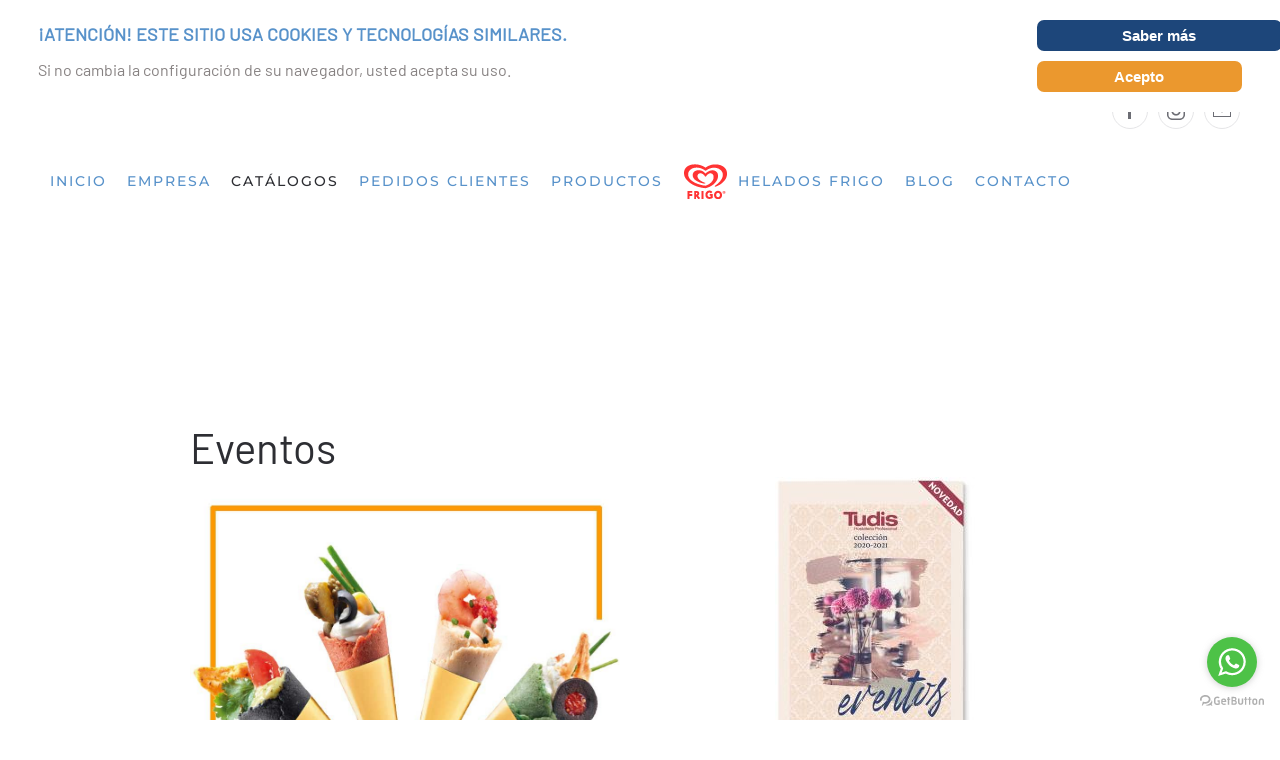

--- FILE ---
content_type: text/html; charset=utf-8
request_url: http://tudisburgos.es/index.php/catalogo-tudis-hosteleria/catalogo-eventos-burgos.html
body_size: 39059
content:
<!DOCTYPE html>
<html lang="es-es" dir="ltr">
    <head>
        <meta name="viewport" content="width=device-width, initial-scale=1">
        <link rel="icon" href="/images/favicon.png" sizes="any">
                <link rel="apple-touch-icon" href="/images/apple-touch-icon.png">
        <meta charset="utf-8">
	<base href="http://tudisburgos.es/index.php/catalogo-tudis-hosteleria/catalogo-eventos-burgos.html">
	<meta name="author" content="Tudis Hostelería">
	<meta name="viewport" content="width=device-width, initial-scale=1.0">
	<meta name="description" content="Tudis Hostelería Burgos, alimentos y productos frescos y congelados para Hostelería">
	<meta name="generator" content="Joomla! - Open Source Content Management">
	<title>Tudis Hostelería Burgos | Catalogo eventos para hostelería y restauración</title>
<link href="/media/vendor/joomla-custom-elements/css/joomla-alert.min.css?0.2.0" rel="stylesheet" />
	<link href="https://tudisburgos.es/modules/mod_ebstickycookienotice/tmpl/assets/css/cookie.css?v=1148838855" rel="stylesheet" />
	<link href="https://tudisburgos.es/modules/mod_ebstickycookienotice/tmpl/assets/css/responsive.css?v=1405906104" rel="stylesheet" />
	<link href="/media/system/css/joomla-fontawesome.min.css?3.0.28" rel="stylesheet" as="style" onload="this.onload=null;this.rel='stylesheet'" />
	<link href="/templates/yootheme/css/theme.9.css?1595585381" rel="stylesheet" />
	<link href="/templates/yootheme/css/theme.update.css?3.0.28" rel="stylesheet" />
<script src="/media/vendor/jquery/js/jquery.min.js?3.6.0"></script>
	<script src="/media/legacy/js/jquery-noconflict.min.js?04499b98c0305b16b373dff09fe79d1290976288"></script>
	<script type="application/json" class="joomla-script-options new">{"joomla.jtext":{"ERROR":"Error","MESSAGE":"Mensaje","NOTICE":"Aviso","WARNING":"Advertencia","JCLOSE":"Cerrar","JOK":"OK","JOPEN":"Abrir"},"system.paths":{"root":"","rootFull":"https:\/\/tudisburgos.es\/","base":"","baseFull":"https:\/\/tudisburgos.es\/"},"csrf.token":"e44c5c99790c420d912c3c164ac5aebd"}</script>
	<script src="/media/system/js/core.min.js?3b2c7481f479d57ca6a59403341a2e378a288779"></script>
	<script src="/media/vendor/webcomponentsjs/js/webcomponents-bundle.min.js?2.6.0" nomodule defer></script>
	<script src="/media/system/js/messages-es5.min.js?42aff9798f66753bdb448b926baf2140f17f2c07" nomodule defer></script>
	<script src="/media/system/js/joomla-hidden-mail-es5.min.js?1cfc80b808ad9e3fd8ab87262511f36ad9057bac" nomodule defer></script>
	<script src="/media/system/js/joomla-hidden-mail.min.js?6829a5ca62409c5d92c27b7c42bad9e81b3a480a" type="module"></script>
	<script src="/media/system/js/messages.min.js?7425e8d1cb9e4f061d5e30271d6d99b085344117" type="module"></script>
	<script src="https://tudisburgos.es/modules/mod_ebstickycookienotice/tmpl/assets/js/cookie_script.js?v=9258781"></script>
	<script src="/templates/yootheme/vendor/yootheme/theme-analytics/app/analytics.min.js?3.0.28" defer></script>
	<script src="/templates/yootheme/vendor/assets/uikit/dist/js/uikit.min.js?3.0.28"></script>
	<script src="/templates/yootheme/vendor/assets/uikit/dist/js/uikit-icons-fuse.min.js?3.0.28"></script>
	<script src="/templates/yootheme/js/theme.js?3.0.28"></script>
	<script>document.addEventListener('DOMContentLoaded', function() {
            Array.prototype.slice.call(document.querySelectorAll('a span[id^="cloak"]')).forEach(function(span) {
                span.innerText = span.textContent;
            });
        });</script>
	<script id="mcjs">!function(c,h,i,m,p){m=c.createElement(h),p=c.getElementsByTagName(h)[0],m.async=1,m.src=i,p.parentNode.insertBefore(m,p)}(document,"script","https://chimpstatic.com/mcjs-connected/js/users/c54287620cbac4f5d83f61063/d574ed5c3f95a011689d93dd9.js");</script>
	<script>var $theme = {"google_analytics":"UA-145078130-1","google_analytics_anonymize":""};</script>

    </head>
    <body class="">

        
        
        <div class="tm-page">

                        


<div class="tm-header-mobile uk-hidden@s" uk-header>


        <div uk-sticky cls-active="uk-navbar-sticky" sel-target=".uk-navbar-container">
    
        <div class="uk-navbar-container">

            <div class="uk-container uk-container-expand">
                <nav class="uk-navbar" uk-navbar="{&quot;container&quot;:&quot;.tm-header-mobile &gt; [uk-sticky]&quot;}">

                                        <div class="uk-navbar-left">

                        
                                                    <a uk-toggle aria-label="Open Menu" href="#tm-dialog-mobile" class="uk-navbar-toggle">

        
        <div uk-navbar-toggle-icon></div>

                <span class="uk-margin-small-left uk-text-middle">Menú</span>
        
    </a>
                        
                    </div>
                    
                                        <div class="uk-navbar-center">

                                                    <a href="http://tudisburgos.es/index.php" aria-label="Back to home" class="uk-logo uk-navbar-item">
    <img alt="Logo Tudis hostelería Burgos" loading="eager" width="100" height="71" uk-svg src="/images/tudis-hosteleria-logo.svg"></a>
                        
                        
                    </div>
                    
                    
                </nav>
            </div>

        </div>

        </div>
    




        <div id="tm-dialog-mobile" uk-offcanvas="container: true; overlay: true" mode="slide">
        <div class="uk-offcanvas-bar uk-flex uk-flex-column">

                        <button class="uk-offcanvas-close uk-close-large" type="button" uk-close uk-toggle="cls: uk-close-large; mode: media; media: @s"></button>
            
                        <div class="uk-margin-auto-vertical">
                
<div class="uk-grid uk-child-width-1-1" uk-grid>    <div>
<div class="uk-panel" id="module-menu-dialog-mobile">

    
    
<ul class="uk-nav uk-nav-primary uk-nav-accordion" uk-nav="targets: &gt; .js-accordion">
    
	<li class="item-101"><a href="/index.php"> Inicio</a></li>
	<li class="item-102"><a href="/index.php/empresa.html"> Empresa</a></li>
	<li class="item-103 uk-active js-accordion uk-open uk-parent"><a href> Catálogos <span uk-nav-parent-icon></span></a>
	<ul class="uk-nav-sub">

		<li class="item-120"><a href="/index.php/catalogo-tudis-hosteleria/general.html"> General</a></li>
		<li class="item-115"><a href="/index.php/catalogo-tudis-hosteleria/catalogo-mensual.html"> Mensual</a></li>
		<li class="item-116"><a href="/index.php/catalogo-tudis-hosteleria/catalogo-tapas-pinchos.html"> Tapas y pinchos</a></li>
		<li class="item-117"><a href="/index.php/catalogo-tudis-hosteleria/catalogo-tartas-congeladas-restaurantes.html"> Repostería</a></li>
		<li class="item-131 uk-active"><a href="/index.php/catalogo-tudis-hosteleria/catalogo-eventos-burgos.html"> Eventos</a></li>
		<li class="item-134"><a href="/index.php/catalogo-tudis-hosteleria/fast-food.html"> Fast Food</a></li></ul></li>
	<li class="item-104"><a href="https://tudisburgos.es/ecommerce" target="_blank"> Pedidos clientes</a></li>
	<li class="item-105"><a href="/ecommerce/showroom" target="_blank"> Productos</a></li>
	<li class="item-132"><a href="/index.php/catalogo-helados-frigo-burgos-2022.html"><img src="/templates/yootheme/cache/12/logo-frigo-7-12cfc049.png" srcset="/templates/yootheme/cache/12/logo-frigo-7-12cfc049.png 45w" sizes="(min-width: 45px) 45px" width="45" height="36" class="uk-margin-small-right" alt loading="eager"> Helados Frigo</a></li>
	<li class="item-118"><a href="/index.php/blog.html"> Blog</a></li>
	<li class="item-106"><a href="/index.php/contacto.html"> Contacto</a></li></ul>

</div>
</div>    <div>
<div class="uk-panel" id="module-tm-4">

    
    <ul class="uk-flex-inline uk-flex-middle uk-flex-nowrap" uk-grid>
                    <li>
                <a href="https://www.facebook.com/tudishosteleria" class="uk-icon-button uk-preserve-width" target="_blank"  uk-icon="icon: facebook;"></a>
            </li>
                    <li>
                <a href="https://www.instagram.com/tudishosteleria/" class="uk-icon-button uk-preserve-width" target="_blank"  uk-icon="icon: instagram;"></a>
            </li>
                    <li>
                <a href="mailto:tudishosteleria@alcopa.es" class="uk-icon-button uk-preserve-width"  uk-icon="icon: mail;"></a>
            </li>
            </ul>
</div>
</div></div>
            </div>
            
            
        </div>
    </div>
    
    
    

</div>





<div class="tm-header uk-visible@s" uk-header>



        <div uk-sticky media="@s" cls-active="uk-navbar-sticky" sel-target=".uk-navbar-container">
    
        <div class="uk-navbar-container">

            <div class="uk-container uk-container-expand">
                <nav class="uk-navbar" uk-navbar="{&quot;align&quot;:&quot;right&quot;,&quot;container&quot;:&quot;.tm-header &gt; [uk-sticky]&quot;,&quot;boundary&quot;:&quot;.tm-header .uk-navbar-container&quot;}">

                                        <div class="uk-navbar-left">

                                                    <a href="http://tudisburgos.es/index.php" aria-label="Back to home" class="uk-logo uk-navbar-item">
    <img alt="Logo Tudis hostelería Burgos" loading="eager" width="200" height="141" uk-svg src="/images/tudis-hosteleria-logo.svg"></a>
                        
                                                    
<ul class="uk-navbar-nav">
    
	<li class="item-101"><a href="/index.php"> Inicio</a></li>
	<li class="item-102"><a href="/index.php/empresa.html"> Empresa</a></li>
	<li class="item-103 uk-active uk-parent"><a role="button"> Catálogos</a>
	<div class="uk-navbar-dropdown" uk-drop="{&quot;clsDrop&quot;:&quot;uk-navbar-dropdown&quot;,&quot;flip&quot;:&quot;false&quot;,&quot;container&quot;:&quot;.tm-header &gt; [uk-sticky]&quot;,&quot;mode&quot;:&quot;hover&quot;,&quot;pos&quot;:&quot;bottom-right&quot;}"><div class="uk-navbar-dropdown-grid uk-child-width-1-1" uk-grid><div><ul class="uk-nav uk-navbar-dropdown-nav">

		<li class="item-120"><a href="/index.php/catalogo-tudis-hosteleria/general.html"> General</a></li>
		<li class="item-115"><a href="/index.php/catalogo-tudis-hosteleria/catalogo-mensual.html"> Mensual</a></li>
		<li class="item-116"><a href="/index.php/catalogo-tudis-hosteleria/catalogo-tapas-pinchos.html"> Tapas y pinchos</a></li>
		<li class="item-117"><a href="/index.php/catalogo-tudis-hosteleria/catalogo-tartas-congeladas-restaurantes.html"> Repostería</a></li>
		<li class="item-131 uk-active"><a href="/index.php/catalogo-tudis-hosteleria/catalogo-eventos-burgos.html"> Eventos</a></li>
		<li class="item-134"><a href="/index.php/catalogo-tudis-hosteleria/fast-food.html"> Fast Food</a></li></ul></div></div></div></li>
	<li class="item-104"><a href="https://tudisburgos.es/ecommerce" target="_blank"> Pedidos clientes</a></li>
	<li class="item-105"><a href="/ecommerce/showroom" target="_blank"> Productos</a></li>
	<li class="item-132"><a href="/index.php/catalogo-helados-frigo-burgos-2022.html" class="uk-preserve-width"><img src="/templates/yootheme/cache/12/logo-frigo-7-12cfc049.png" srcset="/templates/yootheme/cache/12/logo-frigo-7-12cfc049.png 45w" sizes="(min-width: 45px) 45px" width="45" height="36" class="uk-margin-small-right" alt loading="eager"> Helados Frigo</a></li>
	<li class="item-118"><a href="/index.php/blog.html"> Blog</a></li>
	<li class="item-106"><a href="/index.php/contacto.html"> Contacto</a></li></ul>

                        
                        
                    </div>
                    
                    
                                        <div class="uk-navbar-right">

                        
                                                    
<div class="uk-navbar-item" id="module-102">

    
    <script>
    (function () {
        var options = {
            whatsapp: "+34 619 414 978", // WhatsApp number
            call_to_action: "CONSULTAS WHATSAPP", // Call to action
            position: "right", // Position may be 'right' or 'left'
        };
        var proto = document.location.protocol, host = "getbutton.io", url = proto + "//static." + host;
        var s = document.createElement('script'); s.type = 'text/javascript'; s.async = true; s.src = url + '/widget-send-button/js/init.js';
        s.onload = function () { WhWidgetSendButton.init(host, proto, options); };
        var x = document.getElementsByTagName('script')[0]; x.parentNode.insertBefore(s, x);
    })();

</script>
</div>

<div class="uk-navbar-item" id="module-tm-3">

    
    <ul class="uk-flex-inline uk-flex-middle uk-flex-nowrap uk-grid-small" uk-grid>
                    <li>
                <a href="https://www.facebook.com/tudishosteleria" class="uk-icon-button uk-preserve-width" target="_blank"  uk-icon="icon: facebook;"></a>
            </li>
                    <li>
                <a href="https://www.instagram.com/tudishosteleria/" class="uk-icon-button uk-preserve-width" target="_blank"  uk-icon="icon: instagram;"></a>
            </li>
                    <li>
                <a href="mailto:tudishosteleria@alcopa.es" class="uk-icon-button uk-preserve-width"  uk-icon="icon: mail;"></a>
            </li>
            </ul>
</div>

                        
                    </div>
                    
                </nav>
            </div>

        </div>

        </div>
    







</div>

            
            
<div class="tm-top uk-section-default uk-section">

    
        
        
        
                        <div class="uk-container">
            
                
                
<div class="uk-grid uk-child-width-expand@m">    <div>
<div class="uk-panel" id="module-103">

    
    
<!--****************************** COOKIES HTML CODE START HERE ******************************-->
<div class="notice_div_ribbin ebsticky_top" id="eu_cookies">
	<div class="inner1 ">

		<div class="inner3 eb_contentwrap">
						<div class="eb_textinfo">
				<div class="heading_title">¡ATENCIÓN! ESTE SITIO USA COOKIES Y TECNOLOGÍAS SIMILARES.</div>				<p>Si no cambia la configuración de su navegador, usted acepta su uso.</p>			</div>
		</div>
		<div class="button_message eb_privacypolicy"> 
							<a  href="/index.php/catalogo-tudis-hosteleria/catalogo-eventos-burgos.html?view=article&amp;id=30&amp;catid=2" class="button_cookie eb_papbtn" aria-label="Cookie Policy">Saber más</a>
						<button class="button_cookie" onclick="calltohide()" id="hideme" type="button">Acepto</button>
		</div>

	</div>
</div>
<!--****************************** COOKIES HTML CODE END HERE ******************************-->

<!--****************************** COOKIES JAVSCRIPT CODE START HERE -- FOR ACCEPT ******************************-->
<script type="text/javascript">
	check_cookie(getBaseURL());
</script>
<!--****************************** COOKIES JAVSCRIPT CODE END HERE ******************************-->

<!--****************************** COOKIES CSS START HERE ******************************-->
<style>
.notice_div_simplebar,.notice_div_ribbin{background:#ffffff!important; z-index: 99999!important; }
.inner3 .heading_title{color:#5892ca!important; font-size: 18px;}
.inner3 p{color:#878282!important; font-size: 16px;}
.button_cookie{background:#eb982e!important; color:#ffffff!important; border: 0; width: 100%; font-family: "Poppins", sans-serif; line-height: normal;}
.eb_papbtn{background: #1D467A!important; color:#ffffff!important;}
.eb_contentimagewrap .eb_contentwrap .eb_imagewrap{float:left; width:px; padding-right:15px;}
.eb_contentimagewrap .eb_contentwrap .eb_textinfo{float:left; width:calc(100% - px);}
</style>
<!--****************************** COOKIES CSS END HERE ******************************-->
</div>
</div></div>
                        </div>
            
        
    
</div>


            
            <div id="system-message-container" aria-live="polite"></div>

            <!-- Builder #page -->
<div class="uk-section-default uk-section uk-padding-remove-vertical uk-flex uk-flex-middle" uk-scrollspy="target: [uk-scrollspy-class]; cls: uk-animation-slide-left-medium; delay: false;" uk-height-viewport="offset-top: true; offset-bottom: 20;">
    
        
        
        
                        <div class="uk-width-1-1">
            
                                <div class="uk-container uk-container-small">                
                    
                    <div class="tm-grid-expand uk-grid-margin" uk-grid>
<div class="uk-width-1-2@s">
    
        
            
            
            
                
                    
<h1 class="uk-text-left" uk-scrollspy-class>        Eventos    </h1>
<div class="uk-margin" uk-scrollspy-class>
        <img src="/templates/yootheme/cache/79/catalogo-eventos-banquetes-tudis-hosteleria-793693e8.jpeg" srcset="/templates/yootheme/cache/60/catalogo-eventos-banquetes-tudis-hosteleria-6026f79d.jpeg 768w, /templates/yootheme/cache/79/catalogo-eventos-banquetes-tudis-hosteleria-793693e8.jpeg 955w" sizes="(min-width: 955px) 955px" width="955" height="853" class="el-image" alt="tartas y repostería para bares y restaurantes" loading="lazy">    
    
</div>

                
            
        
    
</div>

<div class="uk-grid-item-match uk-flex-middle uk-width-1-2@s">
    
        
            
            
                        <div class="uk-panel uk-width-1-1">            
                
                    
<div class="uk-margin uk-text-center" uk-scrollspy-class>
        <img src="/templates/yootheme/cache/77/catalogo-eventos-tudis-hosteleria-2-77b22520.jpeg" srcset="/templates/yootheme/cache/77/catalogo-eventos-tudis-hosteleria-2-77b22520.jpeg 200w, /templates/yootheme/cache/43/catalogo-eventos-tudis-hosteleria-2-435659e9.jpeg 400w" sizes="(min-width: 200px) 200px" width="200" height="284" class="el-image" alt=" catálogo productos repostería" loading="lazy">    
    
</div>

<div class="uk-margin uk-text-center" uk-scrollspy-class>
    
    
        
        
<a class="el-content uk-button uk-button-primary" href="https://tudispalencia.es/images/catalogos/catalogo-eventos-Tudis%20Hosteleria-2020-2021.pdf" target="_blank">
    
        Descargar    
    
</a>


        
    
    
</div>

                
                        </div>
            
        
    
</div>
</div>
                                </div>
                
                        </div>
            
        
    
</div>

<div class="uk-section-default uk-section">
    
        
        
        
            
                                <div class="uk-container">                
                    
                    <div class="tm-grid-expand uk-child-width-1-1 uk-grid-margin" uk-grid>
<div class="uk-width-1-1@m">
    
        
            
            
            
                
                    <div><iframe allowfullscreen allow="fullscreen" style="border:none;width:100%;height:826px;" src="//e.issuu.com/embed.html?d=eventos_sin-p_tudis_hosteleria_2020-2021_pantallas&u=alcopa-palencia"></iframe></div>
                
            
        
    
</div>
</div>
                                </div>
                
            
        
    
</div>

<div class="uk-section-default uk-section">
    
        
        
        
            
                                <div class="uk-container uk-container-xlarge">                
                    
                    <div class="tm-grid-expand uk-grid-margin" uk-grid uk-height-match="target: .uk-card">
<div class="uk-grid-item-match uk-width-1-2@m">
        <div class="uk-tile-secondary uk-tile">    
        
            
            
            
                
                    
<h1 class="uk-text-left">        <br /><br />Todas las posibilidades para menús, comidas familiares y eventos.    </h1>
                
            
        
        </div>
    
</div>

<div class="uk-width-1-2@m">
    
        
            
            
            
                
                    
<div uk-slideshow="minHeight: 300; velocity: 0.5; autoplay: 1;" class="uk-margin">
    <div class="uk-position-relative">
        
            <ul class="uk-slideshow-items">                                <li class="el-item" >
                    

    
        <img src="/templates/yootheme/cache/dc/catalogo-eventos-banquetes-tudis-hosteleria-01-dc08d44e.jpeg" srcset="/templates/yootheme/cache/dc/catalogo-eventos-banquetes-tudis-hosteleria-01-dc08d44e.jpeg 500w, /templates/yootheme/cache/a4/catalogo-eventos-banquetes-tudis-hosteleria-01-a4663467.jpeg 768w, /templates/yootheme/cache/d6/catalogo-eventos-banquetes-tudis-hosteleria-01-d6a57fe3.jpeg 787w" sizes="(max-aspect-ratio: 500/334) 150vh" width="500" height="334" class="el-image" alt="tapa de pulpo  para hostelería" loading="lazy" uk-cover>        
    


                </li>
                                <li class="el-item" >
                    

    
        <img src="/templates/yootheme/cache/0f/catalogo-eventos-banquetes-tudis-hosteleria-02-0f7b28de.jpeg" srcset="/templates/yootheme/cache/0f/catalogo-eventos-banquetes-tudis-hosteleria-02-0f7b28de.jpeg 500w, /templates/yootheme/cache/68/catalogo-eventos-banquetes-tudis-hosteleria-02-68a35cfa.jpeg 768w, /templates/yootheme/cache/1a/catalogo-eventos-banquetes-tudis-hosteleria-02-1a60177e.jpeg 787w" sizes="(max-aspect-ratio: 500/334) 150vh" width="500" height="334" class="el-image" alt="tapas en valladolid y palencia" loading="lazy" uk-cover>        
    


                </li>
                                <li class="el-item" >
                    

    
        <img src="/templates/yootheme/cache/ba/catalogo-eventos-banquetes-tudis-hosteleria-03-babfe706.jpeg" srcset="/templates/yootheme/cache/ba/catalogo-eventos-banquetes-tudis-hosteleria-03-babfe706.jpeg 500w, /templates/yootheme/cache/d7/catalogo-eventos-banquetes-tudis-hosteleria-03-d7f5e0d9.jpeg 768w, /templates/yootheme/cache/a5/catalogo-eventos-banquetes-tudis-hosteleria-03-a536ab5d.jpeg 787w" sizes="(max-aspect-ratio: 500/334) 150vh" width="500" height="334" class="el-image" alt="canapés para eventos hostelería" loading="lazy" uk-cover>        
    


                </li>
                                <li class="el-item" >
                    

    
        <img src="/templates/yootheme/cache/8f/catalogo-eventos-banquetes-tudis-hosteleria-04-8f6896e8.jpeg" srcset="/templates/yootheme/cache/8f/catalogo-eventos-banquetes-tudis-hosteleria-04-8f6896e8.jpeg 500w, /templates/yootheme/cache/d7/catalogo-eventos-banquetes-tudis-hosteleria-04-d7ddcad6.jpeg 768w, /templates/yootheme/cache/a5/catalogo-eventos-banquetes-tudis-hosteleria-04-a51e8152.jpeg 787w" sizes="(max-aspect-ratio: 500/334) 150vh" width="500" height="334" class="el-image" alt="canapés para bodas y celebraciones" loading="lazy" uk-cover>        
    


                </li>
                                <li class="el-item" >
                    

    
        <img src="/templates/yootheme/cache/24/catalogo-eventos-banquetes-tudis-hosteleria-05-24daac68.jpeg" srcset="/templates/yootheme/cache/24/catalogo-eventos-banquetes-tudis-hosteleria-05-24daac68.jpeg 500w, /templates/yootheme/cache/76/catalogo-eventos-banquetes-tudis-hosteleria-05-76fd83ad.jpeg 768w, /templates/yootheme/cache/04/catalogo-eventos-banquetes-tudis-hosteleria-05-043ec829.jpeg 787w" sizes="(max-aspect-ratio: 500/334) 150vh" width="500" height="334" class="el-image" alt="comida japonesa para hostelería" loading="lazy" uk-cover>        
    


                </li>
                                <li class="el-item" >
                    

    
        <img src="/templates/yootheme/cache/70/catalogo-eventos-banquetes-tudis-hosteleria-06-70d6f41a.jpeg" srcset="/templates/yootheme/cache/70/catalogo-eventos-banquetes-tudis-hosteleria-06-70d6f41a.jpeg 500w, /templates/yootheme/cache/3d/catalogo-eventos-banquetes-tudis-hosteleria-06-3d474fd2.jpeg 768w, /templates/yootheme/cache/4f/catalogo-eventos-banquetes-tudis-hosteleria-06-4f840456.jpeg 787w" sizes="(max-aspect-ratio: 500/334) 150vh" width="500" height="334" class="el-image" alt="foie de pato para hostelería" loading="lazy" uk-cover>        
    


                </li>
                                <li class="el-item" >
                    

    
        <img src="/templates/yootheme/cache/1f/catalogo-eventos-banquetes-tudis-hosteleria-07-1f441e3c.jpeg" srcset="/templates/yootheme/cache/1f/catalogo-eventos-banquetes-tudis-hosteleria-07-1f441e3c.jpeg 500w, /templates/yootheme/cache/58/catalogo-eventos-banquetes-tudis-hosteleria-07-5847d60f.jpeg 768w, /templates/yootheme/cache/2a/catalogo-eventos-banquetes-tudis-hosteleria-07-2a849d8b.jpeg 787w" sizes="(max-aspect-ratio: 500/334) 150vh" width="500" height="334" class="el-image" alt="timbal de patata para hostelería" loading="lazy" uk-cover>        
    


                </li>
                                <li class="el-item" >
                    

    
        <img src="/templates/yootheme/cache/25/catalogo-eventos-banquetes-tudis-hosteleria-08-257bbdf9.jpeg" srcset="/templates/yootheme/cache/25/catalogo-eventos-banquetes-tudis-hosteleria-08-257bbdf9.jpeg 500w, /templates/yootheme/cache/03/catalogo-eventos-banquetes-tudis-hosteleria-08-0314b1f3.jpeg 768w, /templates/yootheme/cache/71/catalogo-eventos-banquetes-tudis-hosteleria-08-71d7fa77.jpeg 787w" sizes="(max-aspect-ratio: 500/334) 150vh" width="500" height="334" class="el-image" alt="postres congelados para hostelería" loading="lazy" uk-cover>        
    


                </li>
                            </ul>

        
                <div class="uk-visible@s"><a class="el-slidenav uk-position-medium uk-position-center-left" href="#" uk-slidenav-previous uk-slideshow-item="previous" aria-label="Previous slide"></a><a class="el-slidenav uk-position-medium uk-position-center-right" href="#" uk-slidenav-next uk-slideshow-item="next" aria-label="Next slide"></a></div>        
        
    </div>

        

<ul class="el-nav uk-thumbnav uk-flex-center uk-margin-top uk-visible@s" uk-margin>        <li uk-slideshow-item="0">
        <a href="#"><img src="/templates/yootheme/cache/2f/catalogo-eventos-banquetes-tudis-hosteleria-01-2faafa21.jpeg" srcset="/templates/yootheme/cache/2f/catalogo-eventos-banquetes-tudis-hosteleria-01-2faafa21.jpeg 75w, /templates/yootheme/cache/27/catalogo-eventos-banquetes-tudis-hosteleria-01-27edbbe2.jpeg 150w" sizes="(min-width: 75px) 75px" width="75" height="50" alt="tapa de pulpo  para hostelería" loading="lazy"></a>
    </li>
        <li uk-slideshow-item="1">
        <a href="#"><img src="/templates/yootheme/cache/ab/catalogo-eventos-banquetes-tudis-hosteleria-02-ab501ada.jpeg" srcset="/templates/yootheme/cache/ab/catalogo-eventos-banquetes-tudis-hosteleria-02-ab501ada.jpeg 75w, /templates/yootheme/cache/eb/catalogo-eventos-banquetes-tudis-hosteleria-02-eb28d37f.jpeg 150w" sizes="(min-width: 75px) 75px" width="75" height="50" alt="tapas en valladolid y palencia" loading="lazy"></a>
    </li>
        <li uk-slideshow-item="2">
        <a href="#"><img src="/templates/yootheme/cache/2c/catalogo-eventos-banquetes-tudis-hosteleria-03-2c13dedb.jpeg" srcset="/templates/yootheme/cache/2c/catalogo-eventos-banquetes-tudis-hosteleria-03-2c13dedb.jpeg 75w, /templates/yootheme/cache/54/catalogo-eventos-banquetes-tudis-hosteleria-03-547e6f5c.jpeg 150w" sizes="(min-width: 75px) 75px" width="75" height="50" alt="canapés para eventos hostelería" loading="lazy"></a>
    </li>
        <li uk-slideshow-item="3">
        <a href="#"><img src="/templates/yootheme/cache/84/catalogo-eventos-banquetes-tudis-hosteleria-04-84519c3a.jpeg" srcset="/templates/yootheme/cache/84/catalogo-eventos-banquetes-tudis-hosteleria-04-84519c3a.jpeg 75w, /templates/yootheme/cache/54/catalogo-eventos-banquetes-tudis-hosteleria-04-54564553.jpeg 150w" sizes="(min-width: 75px) 75px" width="75" height="50" alt="canapés para bodas y celebraciones" loading="lazy"></a>
    </li>
        <li uk-slideshow-item="4">
        <a href="#"><img src="/templates/yootheme/cache/1d/catalogo-eventos-banquetes-tudis-hosteleria-05-1d64ad63.jpeg" srcset="/templates/yootheme/cache/1d/catalogo-eventos-banquetes-tudis-hosteleria-05-1d64ad63.jpeg 75w, /templates/yootheme/cache/f5/catalogo-eventos-banquetes-tudis-hosteleria-05-f5760c28.jpeg 150w" sizes="(min-width: 75px) 75px" width="75" height="50" alt="comida japonesa para hostelería" loading="lazy"></a>
    </li>
        <li uk-slideshow-item="5">
        <a href="#"><img src="/templates/yootheme/cache/1e/catalogo-eventos-banquetes-tudis-hosteleria-06-1ee1e97a.jpeg" srcset="/templates/yootheme/cache/1e/catalogo-eventos-banquetes-tudis-hosteleria-06-1ee1e97a.jpeg 75w, /templates/yootheme/cache/be/catalogo-eventos-banquetes-tudis-hosteleria-06-beccc057.jpeg 150w" sizes="(min-width: 75px) 75px" width="75" height="50" alt="foie de pato para hostelería" loading="lazy"></a>
    </li>
        <li uk-slideshow-item="6">
        <a href="#"><img src="/templates/yootheme/cache/43/catalogo-eventos-banquetes-tudis-hosteleria-07-43f40885.jpeg" srcset="/templates/yootheme/cache/43/catalogo-eventos-banquetes-tudis-hosteleria-07-43f40885.jpeg 75w, /templates/yootheme/cache/db/catalogo-eventos-banquetes-tudis-hosteleria-07-dbcc598a.jpeg 150w" sizes="(min-width: 75px) 75px" width="75" height="50" alt="timbal de patata para hostelería" loading="lazy"></a>
    </li>
        <li uk-slideshow-item="7">
        <a href="#"><img src="/templates/yootheme/cache/ab/catalogo-eventos-banquetes-tudis-hosteleria-08-ab17c0c6.jpeg" srcset="/templates/yootheme/cache/ab/catalogo-eventos-banquetes-tudis-hosteleria-08-ab17c0c6.jpeg 75w, /templates/yootheme/cache/80/catalogo-eventos-banquetes-tudis-hosteleria-08-809f3e76.jpeg 150w" sizes="(min-width: 75px) 75px" width="75" height="50" alt="postres congelados para hostelería" loading="lazy"></a>
    </li>
    </ul>

    
</div>

                
            
        
    
</div>
</div>
                                </div>
                
            
        
    
</div>

<div class="uk-section-default uk-section">
    
        
        
        
            
                                <div class="uk-container">                
                    
                    <div class="tm-grid-expand uk-child-width-1-1 uk-grid-margin" uk-grid>
<div class="uk-width-1-1@m">
    
        
            
            
            
                
                    
<h1 class="uk-h1 uk-margin-small">        Postres de pastelería y repostería para la hostelería y restauración en Burgos.    </h1>
                
            
        
    
</div>
</div>
                                </div>
                
            
        
    
</div>

<div class="uk-section-primary uk-section">
    
        
        
        
            
                                <div class="uk-container">                
                    
                    <div class="tm-grid-expand uk-child-width-1-1 uk-grid-margin" uk-grid>
<div class="uk-width-1-1@m">
    
        
            
            
            
                
                    
<h1>        <h3 class="uk-text-center" data-id="page#27">¿Deseas que te llamemos para informarte de nuestros productos?</h3>    </h1><div class="uk-panel uk-margin"><p><span style="font-size: 10pt;">DISTRIBUCIONES ALCOPA, S.L., C/ Alfareros, 36 – 34004 Palencia- <joomla-hidden-mail  is-link="1" is-email="1" first="dHVkaXNob3N0ZWxlcmlh" last="YWxjb3BhLmVz" text="dHVkaXNob3N0ZWxlcmlhQGFsY29wYS5lcw==" base="" >Esta dirección de correo electrónico está siendo protegida contra los robots de spam. Necesita tener JavaScript habilitado para poder verlo.</joomla-hidden-mail> CIF-B34134882 - Tel. 979 71 02 74. Inscrita en el Registro Mercantil de Madrid Tomo 34927 Folio 54 Sección 8 Hoja M-628156 Inscripción 5ª. TRATAMIENTO DE DATOS PERSONALES: Le informa que los datos personales facilitados en el presente formulario CONTACTA serán incluidos en los procesos de tratamiento de datos personales de responsabilidad de DISTRIBUCIONES ALCOPA, S.L. a los efectos de recabar la solicitud de información de usuarios, proveedores, clientes y dar cumplimiento al resto de obligaciones sanitarias, contables, fiscales. Los datos personales serán tratados según lo establecido en el Reglamento General de Protección de Datos EU 2016/679, de 27 de abril de 2016, del Parlamento Europeo y del Consejo (RGPD) y en la Ley Orgánica 3/2018, de 5 de diciembre, de Protección de Datos Personales y Garantía de los Derechos Digitales (LOPDGDD). Los datos se tratarán durante el periodo que esté vigente la relación y una vez vencida, se conservarán según los periodos que exija la norma aplicable. Usted puede ejercer sus derechos de acceso, rectificación, supresión (olvido), limitación al tratamiento y portabilidad, dirigiéndose a DISTRIBUCIONES ALCOPA, S.L. mediante un mensaje de correo electrónico a la dirección: <joomla-hidden-mail  is-link="1" is-email="1" first="cHJvdGVjY2lvbi5kYXRvcw==" last="YWxjb3BhLmVz" text="cHJvdGVjY2lvbi5kYXRvc0BhbGNvcGEuZXM=" base="" >Esta dirección de correo electrónico está siendo protegida contra los robots de spam. Necesita tener JavaScript habilitado para poder verlo.</joomla-hidden-mail>, indicando el derecho que desea ejercer y aportando documentación acreditativa de su identidad. La Autoridad de Control competente en materia de Protección de Datos es Agencia Española de Protección de Datos, calle Jorge Juan, 6, 28001, Madrid.</span></p></div>
                
            
        
    
</div>
</div>
                                </div>
                
            
        
    
</div>


            
            

            <!-- Builder #footer -->
<div class="uk-section-primary uk-section uk-section-xsmall uk-padding-remove-bottom">
    
        
        
        
            
                                <div class="uk-container uk-container-small">                
                    
                    <div class="tm-grid-expand uk-grid-margin" uk-grid>
<div class="uk-width-1-2@m">
    
        
            
            
            
                
                    <div class="uk-panel uk-margin"><h3>Dónde estamos:</h3></div><div class="uk-panel uk-column-1-2 uk-margin uk-text-left"><h3>Burgos</h3>
<div><span class="LrzXr">C/ Condado de Treviño, 42, Bajo, 09001 Burgos</span></div>
<div><span style="font-size: 14pt;"><a href="tel:619414978">Tlfo de atención al cliente </a></span><span style="font-size: 14pt;"><a href="tel:619414978">y whatsapp:</a></span></div>
<div><span style="font-size: 14pt;"><a href="tel:619414978">619 41 49 78</a></span></div></div>
                
            
        
    
</div>

<div class="uk-width-1-2@m">
    
        
            
            
            
                
                    <div class="uk-panel uk-margin"><h3>Horario de atención al público:</h3>
<div class="caption">Lunes a Viernes</div>
<div class="caption">Mañana: 09:00 h - 13:30 h</div>
<div class="caption">Tardes: 16:00 h - 19:30 h</div>
<div class="caption"><joomla-hidden-mail  is-link="1" is-email="1" first="cnly" last="cm9kcmlndWV6eXJlbmVzLmNvbQ==" text="cnlyQHJvZHJpZ3VlenlyZW5lcy5jb20=" base="" >Esta dirección de correo electrónico está siendo protegida contra los robots de spam. Necesita tener JavaScript habilitado para poder verlo.</joomla-hidden-mail></div></div>
                
            
        
    
</div>
</div>
                                </div>
                
            
        
    
</div>

<div class="uk-section-primary uk-section uk-section-xsmall uk-padding-remove-top uk-padding-remove-bottom" uk-height-viewport="expand: true;">
    
        
        
        
            
                                <div class="uk-container">                
                    
                    <div class="tm-grid-expand uk-grid-margin" uk-grid>
<div class="uk-width-1-4@m">
    
        
            
            
            
                
                    
                
            
        
    
</div>

<div class="uk-width-1-2@m">
    
        
            
            
            
                
                    
<div class="uk-margin uk-text-center"><a href="#" uk-totop uk-scroll aria-label="Back to top"></a></div>
<div class="uk-margin uk-text-center">    <div class="uk-child-width-auto uk-grid-small uk-flex-inline" uk-grid>
            <div>
<a class="el-link uk-icon-button" href="https://www.facebook.com/tudishosteleria" rel="noreferrer"><span uk-icon="icon: facebook;"></span></a></div>
            <div>
<a class="el-link uk-icon-button" href="https://www.instagram.com/tudishosteleria/" rel="noreferrer"><span uk-icon="icon: instagram;"></span></a></div>
            <div>
<a class="el-link uk-icon-button" href="mailto:tudishosteleria@alcopa.es" rel="noreferrer"><span uk-icon="icon: mail;"></span></a></div>
    
    </div></div>
<div class="uk-margin-small uk-margin-remove-top uk-width-2xlarge uk-text-center">
    <ul class="uk-margin-remove-bottom uk-subnav  uk-subnav-divider uk-flex-center" uk-margin>        <li class="el-item ">
    <a class="el-link" href="/index.php/catalogo-tudis-hosteleria/catalogo-eventos-burgos.html?view=article&amp;id=18&amp;catid=2">Aviso legal</a></li>
        <li class="el-item ">
    <a class="el-link" href="/index.php/catalogo-tudis-hosteleria/catalogo-eventos-burgos.html?view=article&amp;id=29&amp;catid=2">Política de privacidad</a></li>
        <li class="el-item ">
    <a class="el-link" href="/index.php/catalogo-tudis-hosteleria/catalogo-eventos-burgos.html?view=article&amp;id=30&amp;catid=2">Política de Cookies</a></li>
        <li class="el-item ">
    <a class="el-link" href="/index.php/catalogo-tudis-hosteleria/catalogo-eventos-burgos.html?view=article&amp;id=31&amp;catid=2">Condiciones generales de venta</a></li>
        </ul>

</div>
<div class="uk-panel uk-margin"><p style="text-align: center;"><span style="font-size: 12pt;"><strong>Proveedores de alimentos congelados para bares, restaurantes, hoteles y catering en Palencia.</strong></span></p></div><div class="uk-panel uk-margin"><div style="text-align: center;"><span style="font-size: 10pt;">® 2019 Tudis Hostelería | Distribuciones Alcopa Palencia</span></div>
<div style="text-align: center;"><span style="font-size: 10pt;"> Los textos e imágenes pertenecen a Distribuciones Alcopa SL. Prohibida la reproducción total o parcial sin su consentimiento.</span></div></div>
                
            
        
    
</div>

<div class="uk-width-1-4@m">
    
        
            
            
            
                
                    
                
            
        
    
</div>
</div>
                                </div>
                
            
        
    
</div>

        </div>

        
        

    </body>
</html>


--- FILE ---
content_type: image/svg+xml
request_url: http://tudisburgos.es/images/tudis-hosteleria-logo.svg
body_size: 6871
content:
<?xml version="1.0" encoding="utf-8"?>
<!-- Generator: Adobe Illustrator 24.0.1, SVG Export Plug-In . SVG Version: 6.00 Build 0)  -->
<svg version="1.1" id="Capa_1" xmlns="http://www.w3.org/2000/svg" xmlns:xlink="http://www.w3.org/1999/xlink" x="0px" y="0px"
	 viewBox="0 0 1190.6 841.9" style="enable-background:new 0 0 1190.6 841.9;" xml:space="preserve">
<style type="text/css">
	.st0{fill:#5892CA;}
</style>
<g>
	<path class="st0" d="M724.9,320.9v-96.3c0-9.8,9.8-9.8,9.8-9.8H788c9.8,0,9.8,9.8,9.8,9.8v281.4c0,9.8-9.8,9.8-9.8,9.8h-50.8
		c-9.8,0-9.8-9.8-9.8-9.8V488h-0.8c-23.6,28.6-54.7,36.1-87.9,36.1c-69.3,0-124-39.4-124-116.9c0-72.2,53.9-119.4,124-119.4
		c41.1,0,71.3,13.3,85.4,33.2H724.9z M822.9,251.5c0-20.1,16.3-36.5,36.5-36.5c20.2,0,36.5,16.3,36.5,36.5
		c0,20.2-16.3,36.5-36.5,36.5C839.2,288,822.9,271.7,822.9,251.5 M6.6,266.2v-36.7c0-9.8,9.8-9.8,9.8-9.8H297c9.8,0,9.8,9.8,9.8,9.8
		v36.7c0,9.8-9.8,9.8-9.8,9.8h-90.2c-9.8,0-9.8,9.7-9.8,9.8v0v220c0,9.8-9.8,9.8-9.8,9.8h-60.8c-9.8,0-9.8-9.8-9.8-9.8v-220
		c0-9.8-9.8-9.8-9.8-9.8H16.4C6.6,276.1,6.6,266.2,6.6,266.2 M1103.5,454.4c0-12.4-6.2-17.4-41.5-22.4l-66.3-9.1
		c-46.4-6.2-73-20.7-73-63c0-60.1,61-74.6,121.5-74.6c102.4,0,126.5,33.6,130.3,65.3c0.1,0.5,0.1,1,0.1,1.5c0,8.2-8.8,8.2-8.8,8.2
		h-70.6c-4.1-22.8-28.2-29.4-49.4-29.4c-19.1,0-47.7,1.7-47.7,23.6c0,10.4,5.4,17.4,36.9,20.7l50.6,5.4
		c74.2,7.9,98.3,29.9,98.3,68.4c0,65.9-73.8,75.1-137.3,75.1c-84.2,0-126.9-24.5-130.6-77.1h70.6c9.8,0,11.5,9.5,11.5,9.5
		c1.7,9.5,14.9,22,52.7,22C1084,478.5,1103.5,470.6,1103.5,454.4 M418.8,404.6V303.3v0c0-0.2,0.1-9.8,9.8-9.8H482c0,0,9.8,0,9.8,9.8
		v202.6c0,0.2-0.1,9.8-9.8,9.8h-55.4c0,0-5.2,0-5.2-5.2v-14.8l-0.4-9.8c0,0-0.4,0-6.1,8c-7.6,10.6-42.4,30.1-85.1,30.1
		c-37.7,0-95.4-14.5-95.4-80V303.3v0c0-0.2,0.1-9.8,9.8-9.8h53.3c0,0,9.8,0,9.8,9.8v118.7c0,30.7,16.2,45.6,49.8,45.6
		C396.4,467.7,418.8,445.7,418.8,404.6 M822.7,505.9v-178c0-0.2,0.1-9.8,9.8-9.8h53.3c0,0,9.8,0,9.8,9.8v178c0,0.2-0.1,9.8-9.8,9.8
		h-53.3C832.6,515.8,822.7,515.8,822.7,505.9 M590.1,405.9c0,42.3,31.9,64.3,68.8,64.3c36.5,0,68.4-22,68.4-64.3
		c0-42.3-31.9-64.3-68.4-64.3C622,341.6,590.1,363.6,590.1,405.9"/>
	<g>
		<path class="st0" d="M245.8,544.6h9v27.3h35.5v-27.3h9v63.6h-9V579h-35.5v29.1h-9V544.6z"/>
		<path class="st0" d="M333.6,561c15.5,0,23.7,10.6,23.7,24.1c0,13.4-8.2,24-23.7,24s-23.7-10.6-23.7-24
			C309.9,571.6,318.2,561,333.6,561z M333.6,602.5c8.4,0,15.2-6.2,15.2-17.4c0-11.2-6.8-17.5-15.2-17.5s-15.2,6.2-15.2,17.5
			C318.4,596.3,325.2,602.5,333.6,602.5z"/>
		<path class="st0" d="M371.7,593.6c0.3,6.8,6.5,8.9,13.1,8.9c5,0,11.8-1.1,11.8-6.9c0-5.9-7.9-6.9-15.9-8.5
			c-7.9-1.7-15.9-4.2-15.9-13c0-9.3,9.7-13.1,18.2-13.1c10.8,0,19.3,3.2,20,14.4h-8c-0.6-5.9-6-7.7-11.3-7.7
			c-4.8,0-10.4,1.2-10.4,5.9c0,5.4,8.5,6.3,15.9,8c8,1.7,15.9,4.2,15.9,13.1c0,11-10.9,14.5-20.8,14.5c-10.9,0-20.2-4.2-20.7-15.6
			H371.7z"/>
		<path class="st0" d="M425.1,562.1h9.7v6.7h-9.7v28.6c0,3.5,1,4.1,6,4.1h3.7v6.7h-6.1c-8.3,0-11.6-1.6-11.6-10.1v-29.3h-8.3v-6.7
			h8.3v-13.8h8V562.1z"/>
		<path class="st0" d="M485.3,593.5c-2.2,10.1-9.9,15.7-20.9,15.7c-15.6,0-22.9-10.2-23.4-24.2c0-13.8,9.6-24,22.9-24
			c17.3,0,22.6,15.2,22.1,26.4h-36.5c-0.3,8,4.5,15.1,15.2,15.1c6.6,0,11.2-3,12.6-9H485.3z M477.6,580.7c-0.4-7.2-6.1-13-14.1-13
			c-8.4,0-13.4,6-14,13H477.6z"/>
		<path class="st0" d="M494.8,544.6h8v63.6h-8V544.6z"/>
		<path class="st0" d="M556.9,593.5c-2.2,10.1-9.9,15.7-20.9,15.7c-15.6,0-22.9-10.2-23.4-24.2c0-13.8,9.6-24,22.9-24
			c17.3,0,22.6,15.2,22.1,26.4h-36.5c-0.3,8,4.5,15.1,15.2,15.1c6.6,0,11.2-3,12.6-9H556.9z M549.2,580.7c-0.4-7.2-6.1-13-14.1-13
			c-8.4,0-13.4,6-14,13H549.2z"/>
		<path class="st0" d="M565.7,562.1h7.6v9.7h0.2c3.9-7.4,9.2-11,17.9-10.8v8c-12.9,0-17.6,6.9-17.6,18.6v20.5h-8V562.1z"/>
		<path class="st0" d="M604.2,543h10.3l-12.4,12.7h-6L604.2,543z M597.9,608.1v-46h8v46H597.9z"/>
		<path class="st0" d="M661.6,608c-1.4,0.8-3.2,1.2-5.8,1.2c-4.2,0-6.8-2.1-6.8-7.1c-4.4,4.9-10.4,7.1-17.2,7.1
			c-8.9,0-16.1-3.7-16.1-12.9c0-10.4,8.2-12.6,16.5-14.2c8.9-1.6,16.4-1.1,16.4-6.8c0-6.6-5.8-7.7-10.9-7.7c-6.8,0-11.8,2-12.2,8.7
			h-8c0.5-11.4,9.8-15.4,20.7-15.4c8.8,0,18.3,1.9,18.3,12.6v23.7c0,3.6,0,5.2,2.5,5.2c0.7,0,1.4-0.1,2.5-0.4V608z M648.6,584.4
			c-3.1,2.1-9.2,2.2-14.5,3.1c-5.3,0.9-9.8,2.7-9.8,8.3c0,5,4.5,6.8,9.4,6.8c10.6,0,14.9-6.2,14.9-10.4V584.4z"/>
		<path class="st0" d="M696.6,544.6h29.5c13.4,0,20.7,7,20.7,18.8c0,11.8-7.3,18.9-20.7,18.8h-20.6v26h-9V544.6z M705.6,575h17.6
			c10.1,0.1,14.7-4.1,14.7-11.7c0-7.6-4.6-11.7-14.7-11.7h-17.6V575z"/>
		<path class="st0" d="M756.1,562.1h7.5v9.7h0.2c3.9-7.4,9.2-11,17.9-10.8v8c-12.9,0-17.6,6.9-17.6,18.6v20.5h-8V562.1z"/>
		<path class="st0" d="M808.9,561c15.5,0,23.7,10.6,23.7,24.1c0,13.4-8.2,24-23.7,24s-23.7-10.6-23.7-24
			C785.2,571.6,793.4,561,808.9,561z M808.9,602.5c8.4,0,15.2-6.2,15.2-17.4c0-11.2-6.8-17.5-15.2-17.5s-15.2,6.2-15.2,17.5
			C793.7,596.3,800.5,602.5,808.9,602.5z"/>
		<path class="st0" d="M845.3,568.8h-8.2v-6.7h8.2v-6.9c0-7.5,4.7-11.4,13.5-11.4c1.5,0,3.7,0.3,5.2,0.7v6.6
			c-1.4-0.4-3.1-0.6-4.5-0.6c-3.9,0-6.1,1.2-6.1,5.2v6.4h9.4v6.7h-9.4v39.4h-8V568.8z"/>
		<path class="st0" d="M911.6,593.5c-2.2,10.1-9.9,15.7-20.9,15.7c-15.6,0-22.9-10.2-23.4-24.2c0-13.8,9.6-24,22.9-24
			c17.3,0,22.6,15.2,22.1,26.4h-36.5c-0.3,8,4.5,15.1,15.2,15.1c6.6,0,11.2-3,12.6-9H911.6z M903.8,580.7c-0.4-7.2-6.1-13-14.1-13
			c-8.4,0-13.4,6-14,13H903.8z"/>
		<path class="st0" d="M925.5,593.6c0.3,6.8,6.5,8.9,13.1,8.9c5,0,11.8-1.1,11.8-6.9c0-5.9-7.9-6.9-15.9-8.5
			c-7.9-1.7-15.9-4.2-15.9-13c0-9.3,9.7-13.1,18.2-13.1c10.8,0,19.3,3.2,20,14.4h-8c-0.6-5.9-6-7.7-11.3-7.7
			c-4.8,0-10.4,1.2-10.4,5.9c0,5.4,8.5,6.3,15.9,8c8,1.7,15.9,4.2,15.9,13.1c0,11-10.9,14.5-20.8,14.5c-10.9,0-20.2-4.2-20.7-15.6
			H925.5z"/>
		<path class="st0" d="M976.3,553.8h-8v-9.3h8V553.8z M968.3,562.1h8v46h-8V562.1z"/>
		<path class="st0" d="M1009.8,561c15.5,0,23.7,10.6,23.7,24.1c0,13.4-8.2,24-23.7,24s-23.7-10.6-23.7-24
			C986.1,571.6,994.3,561,1009.8,561z M1009.8,602.5c8.4,0,15.2-6.2,15.2-17.4c0-11.2-6.8-17.5-15.2-17.5s-15.2,6.2-15.2,17.5
			C994.6,596.3,1001.4,602.5,1009.8,602.5z"/>
		<path class="st0" d="M1042.9,562.1h7.5v7.3h0.2c3.4-5.7,8.9-8.4,15.9-8.4c12.8,0,16.8,6.9,16.8,16.8v30.3h-8V577
			c0-5.6-3.8-9.3-9.9-9.3c-9.7,0-14.4,6.1-14.4,14.4v26h-8V562.1z"/>
		<path class="st0" d="M1138.6,608c-1.4,0.8-3.2,1.2-5.8,1.2c-4.2,0-6.8-2.1-6.8-7.1c-4.4,4.9-10.4,7.1-17.2,7.1
			c-8.9,0-16.1-3.7-16.1-12.9c0-10.4,8.2-12.6,16.5-14.2c8.9-1.6,16.4-1.1,16.4-6.8c0-6.6-5.8-7.7-10.9-7.7c-6.8,0-11.8,2-12.2,8.7
			h-8c0.5-11.4,9.8-15.4,20.7-15.4c8.8,0,18.3,1.9,18.3,12.6v23.7c0,3.6,0,5.2,2.5,5.2c0.7,0,1.4-0.1,2.5-0.4V608z M1125.6,584.4
			c-3.1,2.1-9.2,2.2-14.5,3.1c-5.3,0.9-9.8,2.7-9.8,8.3c0,5,4.5,6.8,9.4,6.8c10.6,0,14.9-6.2,14.9-10.4V584.4z"/>
		<path class="st0" d="M1146.6,544.6h8v63.6h-8V544.6z"/>
	</g>
</g>
</svg>


--- FILE ---
content_type: image/svg+xml
request_url: http://tudisburgos.es/images/tudis-hosteleria-logo.svg
body_size: 6871
content:
<?xml version="1.0" encoding="utf-8"?>
<!-- Generator: Adobe Illustrator 24.0.1, SVG Export Plug-In . SVG Version: 6.00 Build 0)  -->
<svg version="1.1" id="Capa_1" xmlns="http://www.w3.org/2000/svg" xmlns:xlink="http://www.w3.org/1999/xlink" x="0px" y="0px"
	 viewBox="0 0 1190.6 841.9" style="enable-background:new 0 0 1190.6 841.9;" xml:space="preserve">
<style type="text/css">
	.st0{fill:#5892CA;}
</style>
<g>
	<path class="st0" d="M724.9,320.9v-96.3c0-9.8,9.8-9.8,9.8-9.8H788c9.8,0,9.8,9.8,9.8,9.8v281.4c0,9.8-9.8,9.8-9.8,9.8h-50.8
		c-9.8,0-9.8-9.8-9.8-9.8V488h-0.8c-23.6,28.6-54.7,36.1-87.9,36.1c-69.3,0-124-39.4-124-116.9c0-72.2,53.9-119.4,124-119.4
		c41.1,0,71.3,13.3,85.4,33.2H724.9z M822.9,251.5c0-20.1,16.3-36.5,36.5-36.5c20.2,0,36.5,16.3,36.5,36.5
		c0,20.2-16.3,36.5-36.5,36.5C839.2,288,822.9,271.7,822.9,251.5 M6.6,266.2v-36.7c0-9.8,9.8-9.8,9.8-9.8H297c9.8,0,9.8,9.8,9.8,9.8
		v36.7c0,9.8-9.8,9.8-9.8,9.8h-90.2c-9.8,0-9.8,9.7-9.8,9.8v0v220c0,9.8-9.8,9.8-9.8,9.8h-60.8c-9.8,0-9.8-9.8-9.8-9.8v-220
		c0-9.8-9.8-9.8-9.8-9.8H16.4C6.6,276.1,6.6,266.2,6.6,266.2 M1103.5,454.4c0-12.4-6.2-17.4-41.5-22.4l-66.3-9.1
		c-46.4-6.2-73-20.7-73-63c0-60.1,61-74.6,121.5-74.6c102.4,0,126.5,33.6,130.3,65.3c0.1,0.5,0.1,1,0.1,1.5c0,8.2-8.8,8.2-8.8,8.2
		h-70.6c-4.1-22.8-28.2-29.4-49.4-29.4c-19.1,0-47.7,1.7-47.7,23.6c0,10.4,5.4,17.4,36.9,20.7l50.6,5.4
		c74.2,7.9,98.3,29.9,98.3,68.4c0,65.9-73.8,75.1-137.3,75.1c-84.2,0-126.9-24.5-130.6-77.1h70.6c9.8,0,11.5,9.5,11.5,9.5
		c1.7,9.5,14.9,22,52.7,22C1084,478.5,1103.5,470.6,1103.5,454.4 M418.8,404.6V303.3v0c0-0.2,0.1-9.8,9.8-9.8H482c0,0,9.8,0,9.8,9.8
		v202.6c0,0.2-0.1,9.8-9.8,9.8h-55.4c0,0-5.2,0-5.2-5.2v-14.8l-0.4-9.8c0,0-0.4,0-6.1,8c-7.6,10.6-42.4,30.1-85.1,30.1
		c-37.7,0-95.4-14.5-95.4-80V303.3v0c0-0.2,0.1-9.8,9.8-9.8h53.3c0,0,9.8,0,9.8,9.8v118.7c0,30.7,16.2,45.6,49.8,45.6
		C396.4,467.7,418.8,445.7,418.8,404.6 M822.7,505.9v-178c0-0.2,0.1-9.8,9.8-9.8h53.3c0,0,9.8,0,9.8,9.8v178c0,0.2-0.1,9.8-9.8,9.8
		h-53.3C832.6,515.8,822.7,515.8,822.7,505.9 M590.1,405.9c0,42.3,31.9,64.3,68.8,64.3c36.5,0,68.4-22,68.4-64.3
		c0-42.3-31.9-64.3-68.4-64.3C622,341.6,590.1,363.6,590.1,405.9"/>
	<g>
		<path class="st0" d="M245.8,544.6h9v27.3h35.5v-27.3h9v63.6h-9V579h-35.5v29.1h-9V544.6z"/>
		<path class="st0" d="M333.6,561c15.5,0,23.7,10.6,23.7,24.1c0,13.4-8.2,24-23.7,24s-23.7-10.6-23.7-24
			C309.9,571.6,318.2,561,333.6,561z M333.6,602.5c8.4,0,15.2-6.2,15.2-17.4c0-11.2-6.8-17.5-15.2-17.5s-15.2,6.2-15.2,17.5
			C318.4,596.3,325.2,602.5,333.6,602.5z"/>
		<path class="st0" d="M371.7,593.6c0.3,6.8,6.5,8.9,13.1,8.9c5,0,11.8-1.1,11.8-6.9c0-5.9-7.9-6.9-15.9-8.5
			c-7.9-1.7-15.9-4.2-15.9-13c0-9.3,9.7-13.1,18.2-13.1c10.8,0,19.3,3.2,20,14.4h-8c-0.6-5.9-6-7.7-11.3-7.7
			c-4.8,0-10.4,1.2-10.4,5.9c0,5.4,8.5,6.3,15.9,8c8,1.7,15.9,4.2,15.9,13.1c0,11-10.9,14.5-20.8,14.5c-10.9,0-20.2-4.2-20.7-15.6
			H371.7z"/>
		<path class="st0" d="M425.1,562.1h9.7v6.7h-9.7v28.6c0,3.5,1,4.1,6,4.1h3.7v6.7h-6.1c-8.3,0-11.6-1.6-11.6-10.1v-29.3h-8.3v-6.7
			h8.3v-13.8h8V562.1z"/>
		<path class="st0" d="M485.3,593.5c-2.2,10.1-9.9,15.7-20.9,15.7c-15.6,0-22.9-10.2-23.4-24.2c0-13.8,9.6-24,22.9-24
			c17.3,0,22.6,15.2,22.1,26.4h-36.5c-0.3,8,4.5,15.1,15.2,15.1c6.6,0,11.2-3,12.6-9H485.3z M477.6,580.7c-0.4-7.2-6.1-13-14.1-13
			c-8.4,0-13.4,6-14,13H477.6z"/>
		<path class="st0" d="M494.8,544.6h8v63.6h-8V544.6z"/>
		<path class="st0" d="M556.9,593.5c-2.2,10.1-9.9,15.7-20.9,15.7c-15.6,0-22.9-10.2-23.4-24.2c0-13.8,9.6-24,22.9-24
			c17.3,0,22.6,15.2,22.1,26.4h-36.5c-0.3,8,4.5,15.1,15.2,15.1c6.6,0,11.2-3,12.6-9H556.9z M549.2,580.7c-0.4-7.2-6.1-13-14.1-13
			c-8.4,0-13.4,6-14,13H549.2z"/>
		<path class="st0" d="M565.7,562.1h7.6v9.7h0.2c3.9-7.4,9.2-11,17.9-10.8v8c-12.9,0-17.6,6.9-17.6,18.6v20.5h-8V562.1z"/>
		<path class="st0" d="M604.2,543h10.3l-12.4,12.7h-6L604.2,543z M597.9,608.1v-46h8v46H597.9z"/>
		<path class="st0" d="M661.6,608c-1.4,0.8-3.2,1.2-5.8,1.2c-4.2,0-6.8-2.1-6.8-7.1c-4.4,4.9-10.4,7.1-17.2,7.1
			c-8.9,0-16.1-3.7-16.1-12.9c0-10.4,8.2-12.6,16.5-14.2c8.9-1.6,16.4-1.1,16.4-6.8c0-6.6-5.8-7.7-10.9-7.7c-6.8,0-11.8,2-12.2,8.7
			h-8c0.5-11.4,9.8-15.4,20.7-15.4c8.8,0,18.3,1.9,18.3,12.6v23.7c0,3.6,0,5.2,2.5,5.2c0.7,0,1.4-0.1,2.5-0.4V608z M648.6,584.4
			c-3.1,2.1-9.2,2.2-14.5,3.1c-5.3,0.9-9.8,2.7-9.8,8.3c0,5,4.5,6.8,9.4,6.8c10.6,0,14.9-6.2,14.9-10.4V584.4z"/>
		<path class="st0" d="M696.6,544.6h29.5c13.4,0,20.7,7,20.7,18.8c0,11.8-7.3,18.9-20.7,18.8h-20.6v26h-9V544.6z M705.6,575h17.6
			c10.1,0.1,14.7-4.1,14.7-11.7c0-7.6-4.6-11.7-14.7-11.7h-17.6V575z"/>
		<path class="st0" d="M756.1,562.1h7.5v9.7h0.2c3.9-7.4,9.2-11,17.9-10.8v8c-12.9,0-17.6,6.9-17.6,18.6v20.5h-8V562.1z"/>
		<path class="st0" d="M808.9,561c15.5,0,23.7,10.6,23.7,24.1c0,13.4-8.2,24-23.7,24s-23.7-10.6-23.7-24
			C785.2,571.6,793.4,561,808.9,561z M808.9,602.5c8.4,0,15.2-6.2,15.2-17.4c0-11.2-6.8-17.5-15.2-17.5s-15.2,6.2-15.2,17.5
			C793.7,596.3,800.5,602.5,808.9,602.5z"/>
		<path class="st0" d="M845.3,568.8h-8.2v-6.7h8.2v-6.9c0-7.5,4.7-11.4,13.5-11.4c1.5,0,3.7,0.3,5.2,0.7v6.6
			c-1.4-0.4-3.1-0.6-4.5-0.6c-3.9,0-6.1,1.2-6.1,5.2v6.4h9.4v6.7h-9.4v39.4h-8V568.8z"/>
		<path class="st0" d="M911.6,593.5c-2.2,10.1-9.9,15.7-20.9,15.7c-15.6,0-22.9-10.2-23.4-24.2c0-13.8,9.6-24,22.9-24
			c17.3,0,22.6,15.2,22.1,26.4h-36.5c-0.3,8,4.5,15.1,15.2,15.1c6.6,0,11.2-3,12.6-9H911.6z M903.8,580.7c-0.4-7.2-6.1-13-14.1-13
			c-8.4,0-13.4,6-14,13H903.8z"/>
		<path class="st0" d="M925.5,593.6c0.3,6.8,6.5,8.9,13.1,8.9c5,0,11.8-1.1,11.8-6.9c0-5.9-7.9-6.9-15.9-8.5
			c-7.9-1.7-15.9-4.2-15.9-13c0-9.3,9.7-13.1,18.2-13.1c10.8,0,19.3,3.2,20,14.4h-8c-0.6-5.9-6-7.7-11.3-7.7
			c-4.8,0-10.4,1.2-10.4,5.9c0,5.4,8.5,6.3,15.9,8c8,1.7,15.9,4.2,15.9,13.1c0,11-10.9,14.5-20.8,14.5c-10.9,0-20.2-4.2-20.7-15.6
			H925.5z"/>
		<path class="st0" d="M976.3,553.8h-8v-9.3h8V553.8z M968.3,562.1h8v46h-8V562.1z"/>
		<path class="st0" d="M1009.8,561c15.5,0,23.7,10.6,23.7,24.1c0,13.4-8.2,24-23.7,24s-23.7-10.6-23.7-24
			C986.1,571.6,994.3,561,1009.8,561z M1009.8,602.5c8.4,0,15.2-6.2,15.2-17.4c0-11.2-6.8-17.5-15.2-17.5s-15.2,6.2-15.2,17.5
			C994.6,596.3,1001.4,602.5,1009.8,602.5z"/>
		<path class="st0" d="M1042.9,562.1h7.5v7.3h0.2c3.4-5.7,8.9-8.4,15.9-8.4c12.8,0,16.8,6.9,16.8,16.8v30.3h-8V577
			c0-5.6-3.8-9.3-9.9-9.3c-9.7,0-14.4,6.1-14.4,14.4v26h-8V562.1z"/>
		<path class="st0" d="M1138.6,608c-1.4,0.8-3.2,1.2-5.8,1.2c-4.2,0-6.8-2.1-6.8-7.1c-4.4,4.9-10.4,7.1-17.2,7.1
			c-8.9,0-16.1-3.7-16.1-12.9c0-10.4,8.2-12.6,16.5-14.2c8.9-1.6,16.4-1.1,16.4-6.8c0-6.6-5.8-7.7-10.9-7.7c-6.8,0-11.8,2-12.2,8.7
			h-8c0.5-11.4,9.8-15.4,20.7-15.4c8.8,0,18.3,1.9,18.3,12.6v23.7c0,3.6,0,5.2,2.5,5.2c0.7,0,1.4-0.1,2.5-0.4V608z M1125.6,584.4
			c-3.1,2.1-9.2,2.2-14.5,3.1c-5.3,0.9-9.8,2.7-9.8,8.3c0,5,4.5,6.8,9.4,6.8c10.6,0,14.9-6.2,14.9-10.4V584.4z"/>
		<path class="st0" d="M1146.6,544.6h8v63.6h-8V544.6z"/>
	</g>
</g>
</svg>
